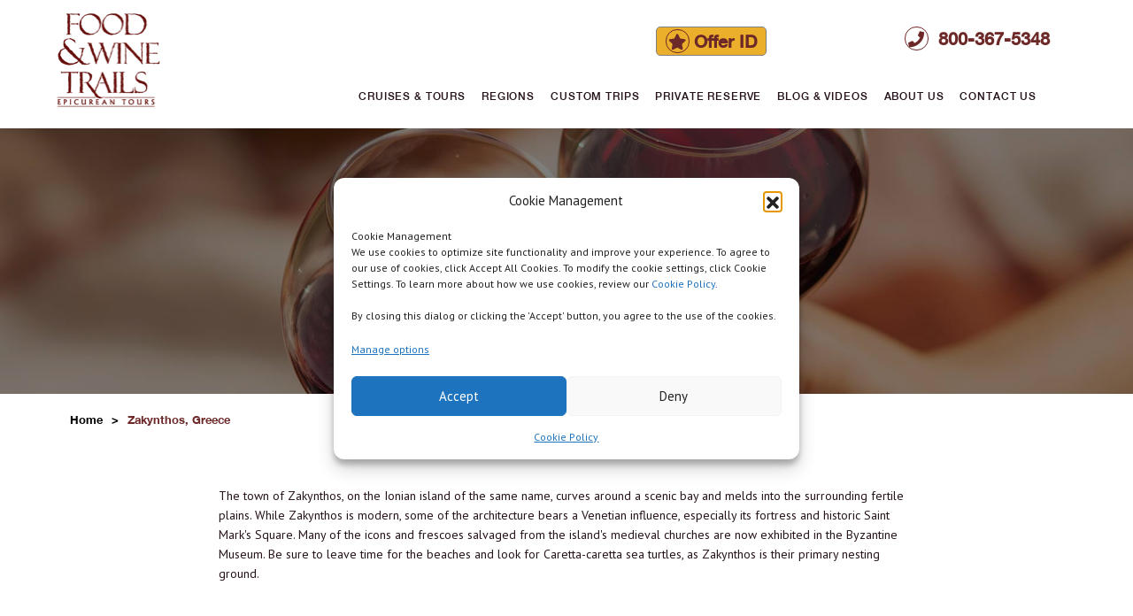

--- FILE ---
content_type: text/html; charset=UTF-8
request_url: https://www.foodandwinetrails.com/ports-of-call/zakynthos-greece/
body_size: 11543
content:
<!DOCTYPE html>
<html lang="en-US">
<head>
  <meta charset="UTF-8">
  <meta name="viewport" content="width=device-width, initial-scale=1"/>
  <link rel="profile" href="https://gmpg.org/xfn/11"/>

  <meta name='robots' content='index, follow, max-image-preview:large, max-snippet:-1, max-video-preview:-1' />
	<style>img:is([sizes="auto" i], [sizes^="auto," i]) { contain-intrinsic-size: 3000px 1500px }</style>
	
	<!-- This site is optimized with the Yoast SEO plugin v26.8 - https://yoast.com/product/yoast-seo-wordpress/ -->
	<title>Zakynthos, Greece - Food &amp; Wine Trails</title>
	<link rel="canonical" href="https://www.foodandwinetrails.com/ports-of-call/zakynthos-greece/" />
	<meta property="og:locale" content="en_US" />
	<meta property="og:type" content="article" />
	<meta property="og:title" content="Zakynthos, Greece - Food &amp; Wine Trails" />
	<meta property="og:url" content="https://www.foodandwinetrails.com/ports-of-call/zakynthos-greece/" />
	<meta property="og:site_name" content="Food &amp; Wine Trails" />
	<meta name="twitter:card" content="summary_large_image" />
	<script type="application/ld+json" class="yoast-schema-graph">{"@context":"https://schema.org","@graph":[{"@type":"WebPage","@id":"https://www.foodandwinetrails.com/ports-of-call/zakynthos-greece/","url":"https://www.foodandwinetrails.com/ports-of-call/zakynthos-greece/","name":"Zakynthos, Greece - Food &amp; Wine Trails","isPartOf":{"@id":"https://www.foodandwinetrails.com/#website"},"datePublished":"2019-12-18T16:55:08+00:00","breadcrumb":{"@id":"https://www.foodandwinetrails.com/ports-of-call/zakynthos-greece/#breadcrumb"},"inLanguage":"en-US","potentialAction":[{"@type":"ReadAction","target":["https://www.foodandwinetrails.com/ports-of-call/zakynthos-greece/"]}]},{"@type":"BreadcrumbList","@id":"https://www.foodandwinetrails.com/ports-of-call/zakynthos-greece/#breadcrumb","itemListElement":[{"@type":"ListItem","position":1,"name":"Home","item":"https://www.foodandwinetrails.com/"},{"@type":"ListItem","position":2,"name":"Ports of Call","item":"https://www.foodandwinetrails.com/ports-of-call/"},{"@type":"ListItem","position":3,"name":"Zakynthos, Greece"}]},{"@type":"WebSite","@id":"https://www.foodandwinetrails.com/#website","url":"https://www.foodandwinetrails.com/","name":"Food &amp; Wine Trails","description":"","potentialAction":[{"@type":"SearchAction","target":{"@type":"EntryPoint","urlTemplate":"https://www.foodandwinetrails.com/?s={search_term_string}"},"query-input":{"@type":"PropertyValueSpecification","valueRequired":true,"valueName":"search_term_string"}}],"inLanguage":"en-US"}]}</script>
	<!-- / Yoast SEO plugin. -->


<link rel='dns-prefetch' href='//code.jquery.com' />
<link rel='dns-prefetch' href='//stackpath.bootstrapcdn.com' />
<link rel='dns-prefetch' href='//cdnjs.cloudflare.com' />
<link rel='dns-prefetch' href='//cdn.jsdelivr.net' />
<link rel='dns-prefetch' href='//www.googletagmanager.com' />
<link rel='dns-prefetch' href='//use.typekit.net' />
<link rel='dns-prefetch' href='//fonts.googleapis.com' />
<link rel="alternate" type="application/rss+xml" title="Food &amp; Wine Trails &raquo; Feed" href="https://www.foodandwinetrails.com/feed/" />
<link rel="alternate" type="application/rss+xml" title="Food &amp; Wine Trails &raquo; Comments Feed" href="https://www.foodandwinetrails.com/comments/feed/" />
<script>
window._wpemojiSettings = {"baseUrl":"https:\/\/s.w.org\/images\/core\/emoji\/16.0.1\/72x72\/","ext":".png","svgUrl":"https:\/\/s.w.org\/images\/core\/emoji\/16.0.1\/svg\/","svgExt":".svg","source":{"concatemoji":"https:\/\/www.foodandwinetrails.com\/wp-includes\/js\/wp-emoji-release.min.js?ver=6.8.3"}};
/*! This file is auto-generated */
!function(s,n){var o,i,e;function c(e){try{var t={supportTests:e,timestamp:(new Date).valueOf()};sessionStorage.setItem(o,JSON.stringify(t))}catch(e){}}function p(e,t,n){e.clearRect(0,0,e.canvas.width,e.canvas.height),e.fillText(t,0,0);var t=new Uint32Array(e.getImageData(0,0,e.canvas.width,e.canvas.height).data),a=(e.clearRect(0,0,e.canvas.width,e.canvas.height),e.fillText(n,0,0),new Uint32Array(e.getImageData(0,0,e.canvas.width,e.canvas.height).data));return t.every(function(e,t){return e===a[t]})}function u(e,t){e.clearRect(0,0,e.canvas.width,e.canvas.height),e.fillText(t,0,0);for(var n=e.getImageData(16,16,1,1),a=0;a<n.data.length;a++)if(0!==n.data[a])return!1;return!0}function f(e,t,n,a){switch(t){case"flag":return n(e,"\ud83c\udff3\ufe0f\u200d\u26a7\ufe0f","\ud83c\udff3\ufe0f\u200b\u26a7\ufe0f")?!1:!n(e,"\ud83c\udde8\ud83c\uddf6","\ud83c\udde8\u200b\ud83c\uddf6")&&!n(e,"\ud83c\udff4\udb40\udc67\udb40\udc62\udb40\udc65\udb40\udc6e\udb40\udc67\udb40\udc7f","\ud83c\udff4\u200b\udb40\udc67\u200b\udb40\udc62\u200b\udb40\udc65\u200b\udb40\udc6e\u200b\udb40\udc67\u200b\udb40\udc7f");case"emoji":return!a(e,"\ud83e\udedf")}return!1}function g(e,t,n,a){var r="undefined"!=typeof WorkerGlobalScope&&self instanceof WorkerGlobalScope?new OffscreenCanvas(300,150):s.createElement("canvas"),o=r.getContext("2d",{willReadFrequently:!0}),i=(o.textBaseline="top",o.font="600 32px Arial",{});return e.forEach(function(e){i[e]=t(o,e,n,a)}),i}function t(e){var t=s.createElement("script");t.src=e,t.defer=!0,s.head.appendChild(t)}"undefined"!=typeof Promise&&(o="wpEmojiSettingsSupports",i=["flag","emoji"],n.supports={everything:!0,everythingExceptFlag:!0},e=new Promise(function(e){s.addEventListener("DOMContentLoaded",e,{once:!0})}),new Promise(function(t){var n=function(){try{var e=JSON.parse(sessionStorage.getItem(o));if("object"==typeof e&&"number"==typeof e.timestamp&&(new Date).valueOf()<e.timestamp+604800&&"object"==typeof e.supportTests)return e.supportTests}catch(e){}return null}();if(!n){if("undefined"!=typeof Worker&&"undefined"!=typeof OffscreenCanvas&&"undefined"!=typeof URL&&URL.createObjectURL&&"undefined"!=typeof Blob)try{var e="postMessage("+g.toString()+"("+[JSON.stringify(i),f.toString(),p.toString(),u.toString()].join(",")+"));",a=new Blob([e],{type:"text/javascript"}),r=new Worker(URL.createObjectURL(a),{name:"wpTestEmojiSupports"});return void(r.onmessage=function(e){c(n=e.data),r.terminate(),t(n)})}catch(e){}c(n=g(i,f,p,u))}t(n)}).then(function(e){for(var t in e)n.supports[t]=e[t],n.supports.everything=n.supports.everything&&n.supports[t],"flag"!==t&&(n.supports.everythingExceptFlag=n.supports.everythingExceptFlag&&n.supports[t]);n.supports.everythingExceptFlag=n.supports.everythingExceptFlag&&!n.supports.flag,n.DOMReady=!1,n.readyCallback=function(){n.DOMReady=!0}}).then(function(){return e}).then(function(){var e;n.supports.everything||(n.readyCallback(),(e=n.source||{}).concatemoji?t(e.concatemoji):e.wpemoji&&e.twemoji&&(t(e.twemoji),t(e.wpemoji)))}))}((window,document),window._wpemojiSettings);
</script>
<style id='wp-emoji-styles-inline-css'>

	img.wp-smiley, img.emoji {
		display: inline !important;
		border: none !important;
		box-shadow: none !important;
		height: 1em !important;
		width: 1em !important;
		margin: 0 0.07em !important;
		vertical-align: -0.1em !important;
		background: none !important;
		padding: 0 !important;
	}
</style>
<link rel='stylesheet' id='wp-block-library-css' href='https://www.foodandwinetrails.com/wp-includes/css/dist/block-library/style.min.css?ver=6.8.3' media='all' />
<style id='wp-block-library-theme-inline-css'>
.wp-block-audio :where(figcaption){color:#555;font-size:13px;text-align:center}.is-dark-theme .wp-block-audio :where(figcaption){color:#ffffffa6}.wp-block-audio{margin:0 0 1em}.wp-block-code{border:1px solid #ccc;border-radius:4px;font-family:Menlo,Consolas,monaco,monospace;padding:.8em 1em}.wp-block-embed :where(figcaption){color:#555;font-size:13px;text-align:center}.is-dark-theme .wp-block-embed :where(figcaption){color:#ffffffa6}.wp-block-embed{margin:0 0 1em}.blocks-gallery-caption{color:#555;font-size:13px;text-align:center}.is-dark-theme .blocks-gallery-caption{color:#ffffffa6}:root :where(.wp-block-image figcaption){color:#555;font-size:13px;text-align:center}.is-dark-theme :root :where(.wp-block-image figcaption){color:#ffffffa6}.wp-block-image{margin:0 0 1em}.wp-block-pullquote{border-bottom:4px solid;border-top:4px solid;color:currentColor;margin-bottom:1.75em}.wp-block-pullquote cite,.wp-block-pullquote footer,.wp-block-pullquote__citation{color:currentColor;font-size:.8125em;font-style:normal;text-transform:uppercase}.wp-block-quote{border-left:.25em solid;margin:0 0 1.75em;padding-left:1em}.wp-block-quote cite,.wp-block-quote footer{color:currentColor;font-size:.8125em;font-style:normal;position:relative}.wp-block-quote:where(.has-text-align-right){border-left:none;border-right:.25em solid;padding-left:0;padding-right:1em}.wp-block-quote:where(.has-text-align-center){border:none;padding-left:0}.wp-block-quote.is-large,.wp-block-quote.is-style-large,.wp-block-quote:where(.is-style-plain){border:none}.wp-block-search .wp-block-search__label{font-weight:700}.wp-block-search__button{border:1px solid #ccc;padding:.375em .625em}:where(.wp-block-group.has-background){padding:1.25em 2.375em}.wp-block-separator.has-css-opacity{opacity:.4}.wp-block-separator{border:none;border-bottom:2px solid;margin-left:auto;margin-right:auto}.wp-block-separator.has-alpha-channel-opacity{opacity:1}.wp-block-separator:not(.is-style-wide):not(.is-style-dots){width:100px}.wp-block-separator.has-background:not(.is-style-dots){border-bottom:none;height:1px}.wp-block-separator.has-background:not(.is-style-wide):not(.is-style-dots){height:2px}.wp-block-table{margin:0 0 1em}.wp-block-table td,.wp-block-table th{word-break:normal}.wp-block-table :where(figcaption){color:#555;font-size:13px;text-align:center}.is-dark-theme .wp-block-table :where(figcaption){color:#ffffffa6}.wp-block-video :where(figcaption){color:#555;font-size:13px;text-align:center}.is-dark-theme .wp-block-video :where(figcaption){color:#ffffffa6}.wp-block-video{margin:0 0 1em}:root :where(.wp-block-template-part.has-background){margin-bottom:0;margin-top:0;padding:1.25em 2.375em}
</style>
<style id='classic-theme-styles-inline-css'>
/*! This file is auto-generated */
.wp-block-button__link{color:#fff;background-color:#32373c;border-radius:9999px;box-shadow:none;text-decoration:none;padding:calc(.667em + 2px) calc(1.333em + 2px);font-size:1.125em}.wp-block-file__button{background:#32373c;color:#fff;text-decoration:none}
</style>
<style id='global-styles-inline-css'>
:root{--wp--preset--aspect-ratio--square: 1;--wp--preset--aspect-ratio--4-3: 4/3;--wp--preset--aspect-ratio--3-4: 3/4;--wp--preset--aspect-ratio--3-2: 3/2;--wp--preset--aspect-ratio--2-3: 2/3;--wp--preset--aspect-ratio--16-9: 16/9;--wp--preset--aspect-ratio--9-16: 9/16;--wp--preset--color--black: #000000;--wp--preset--color--cyan-bluish-gray: #abb8c3;--wp--preset--color--white: #FFF;--wp--preset--color--pale-pink: #f78da7;--wp--preset--color--vivid-red: #cf2e2e;--wp--preset--color--luminous-vivid-orange: #ff6900;--wp--preset--color--luminous-vivid-amber: #fcb900;--wp--preset--color--light-green-cyan: #7bdcb5;--wp--preset--color--vivid-green-cyan: #00d084;--wp--preset--color--pale-cyan-blue: #8ed1fc;--wp--preset--color--vivid-cyan-blue: #0693e3;--wp--preset--color--vivid-purple: #9b51e0;--wp--preset--color--primary: #0073a8;--wp--preset--color--secondary: #005075;--wp--preset--color--dark-gray: #111;--wp--preset--color--light-gray: #767676;--wp--preset--gradient--vivid-cyan-blue-to-vivid-purple: linear-gradient(135deg,rgba(6,147,227,1) 0%,rgb(155,81,224) 100%);--wp--preset--gradient--light-green-cyan-to-vivid-green-cyan: linear-gradient(135deg,rgb(122,220,180) 0%,rgb(0,208,130) 100%);--wp--preset--gradient--luminous-vivid-amber-to-luminous-vivid-orange: linear-gradient(135deg,rgba(252,185,0,1) 0%,rgba(255,105,0,1) 100%);--wp--preset--gradient--luminous-vivid-orange-to-vivid-red: linear-gradient(135deg,rgba(255,105,0,1) 0%,rgb(207,46,46) 100%);--wp--preset--gradient--very-light-gray-to-cyan-bluish-gray: linear-gradient(135deg,rgb(238,238,238) 0%,rgb(169,184,195) 100%);--wp--preset--gradient--cool-to-warm-spectrum: linear-gradient(135deg,rgb(74,234,220) 0%,rgb(151,120,209) 20%,rgb(207,42,186) 40%,rgb(238,44,130) 60%,rgb(251,105,98) 80%,rgb(254,248,76) 100%);--wp--preset--gradient--blush-light-purple: linear-gradient(135deg,rgb(255,206,236) 0%,rgb(152,150,240) 100%);--wp--preset--gradient--blush-bordeaux: linear-gradient(135deg,rgb(254,205,165) 0%,rgb(254,45,45) 50%,rgb(107,0,62) 100%);--wp--preset--gradient--luminous-dusk: linear-gradient(135deg,rgb(255,203,112) 0%,rgb(199,81,192) 50%,rgb(65,88,208) 100%);--wp--preset--gradient--pale-ocean: linear-gradient(135deg,rgb(255,245,203) 0%,rgb(182,227,212) 50%,rgb(51,167,181) 100%);--wp--preset--gradient--electric-grass: linear-gradient(135deg,rgb(202,248,128) 0%,rgb(113,206,126) 100%);--wp--preset--gradient--midnight: linear-gradient(135deg,rgb(2,3,129) 0%,rgb(40,116,252) 100%);--wp--preset--font-size--small: 19.5px;--wp--preset--font-size--medium: 20px;--wp--preset--font-size--large: 36.5px;--wp--preset--font-size--x-large: 42px;--wp--preset--font-size--normal: 22px;--wp--preset--font-size--huge: 49.5px;--wp--preset--spacing--20: 0.44rem;--wp--preset--spacing--30: 0.67rem;--wp--preset--spacing--40: 1rem;--wp--preset--spacing--50: 1.5rem;--wp--preset--spacing--60: 2.25rem;--wp--preset--spacing--70: 3.38rem;--wp--preset--spacing--80: 5.06rem;--wp--preset--shadow--natural: 6px 6px 9px rgba(0, 0, 0, 0.2);--wp--preset--shadow--deep: 12px 12px 50px rgba(0, 0, 0, 0.4);--wp--preset--shadow--sharp: 6px 6px 0px rgba(0, 0, 0, 0.2);--wp--preset--shadow--outlined: 6px 6px 0px -3px rgba(255, 255, 255, 1), 6px 6px rgba(0, 0, 0, 1);--wp--preset--shadow--crisp: 6px 6px 0px rgba(0, 0, 0, 1);}:where(.is-layout-flex){gap: 0.5em;}:where(.is-layout-grid){gap: 0.5em;}body .is-layout-flex{display: flex;}.is-layout-flex{flex-wrap: wrap;align-items: center;}.is-layout-flex > :is(*, div){margin: 0;}body .is-layout-grid{display: grid;}.is-layout-grid > :is(*, div){margin: 0;}:where(.wp-block-columns.is-layout-flex){gap: 2em;}:where(.wp-block-columns.is-layout-grid){gap: 2em;}:where(.wp-block-post-template.is-layout-flex){gap: 1.25em;}:where(.wp-block-post-template.is-layout-grid){gap: 1.25em;}.has-black-color{color: var(--wp--preset--color--black) !important;}.has-cyan-bluish-gray-color{color: var(--wp--preset--color--cyan-bluish-gray) !important;}.has-white-color{color: var(--wp--preset--color--white) !important;}.has-pale-pink-color{color: var(--wp--preset--color--pale-pink) !important;}.has-vivid-red-color{color: var(--wp--preset--color--vivid-red) !important;}.has-luminous-vivid-orange-color{color: var(--wp--preset--color--luminous-vivid-orange) !important;}.has-luminous-vivid-amber-color{color: var(--wp--preset--color--luminous-vivid-amber) !important;}.has-light-green-cyan-color{color: var(--wp--preset--color--light-green-cyan) !important;}.has-vivid-green-cyan-color{color: var(--wp--preset--color--vivid-green-cyan) !important;}.has-pale-cyan-blue-color{color: var(--wp--preset--color--pale-cyan-blue) !important;}.has-vivid-cyan-blue-color{color: var(--wp--preset--color--vivid-cyan-blue) !important;}.has-vivid-purple-color{color: var(--wp--preset--color--vivid-purple) !important;}.has-black-background-color{background-color: var(--wp--preset--color--black) !important;}.has-cyan-bluish-gray-background-color{background-color: var(--wp--preset--color--cyan-bluish-gray) !important;}.has-white-background-color{background-color: var(--wp--preset--color--white) !important;}.has-pale-pink-background-color{background-color: var(--wp--preset--color--pale-pink) !important;}.has-vivid-red-background-color{background-color: var(--wp--preset--color--vivid-red) !important;}.has-luminous-vivid-orange-background-color{background-color: var(--wp--preset--color--luminous-vivid-orange) !important;}.has-luminous-vivid-amber-background-color{background-color: var(--wp--preset--color--luminous-vivid-amber) !important;}.has-light-green-cyan-background-color{background-color: var(--wp--preset--color--light-green-cyan) !important;}.has-vivid-green-cyan-background-color{background-color: var(--wp--preset--color--vivid-green-cyan) !important;}.has-pale-cyan-blue-background-color{background-color: var(--wp--preset--color--pale-cyan-blue) !important;}.has-vivid-cyan-blue-background-color{background-color: var(--wp--preset--color--vivid-cyan-blue) !important;}.has-vivid-purple-background-color{background-color: var(--wp--preset--color--vivid-purple) !important;}.has-black-border-color{border-color: var(--wp--preset--color--black) !important;}.has-cyan-bluish-gray-border-color{border-color: var(--wp--preset--color--cyan-bluish-gray) !important;}.has-white-border-color{border-color: var(--wp--preset--color--white) !important;}.has-pale-pink-border-color{border-color: var(--wp--preset--color--pale-pink) !important;}.has-vivid-red-border-color{border-color: var(--wp--preset--color--vivid-red) !important;}.has-luminous-vivid-orange-border-color{border-color: var(--wp--preset--color--luminous-vivid-orange) !important;}.has-luminous-vivid-amber-border-color{border-color: var(--wp--preset--color--luminous-vivid-amber) !important;}.has-light-green-cyan-border-color{border-color: var(--wp--preset--color--light-green-cyan) !important;}.has-vivid-green-cyan-border-color{border-color: var(--wp--preset--color--vivid-green-cyan) !important;}.has-pale-cyan-blue-border-color{border-color: var(--wp--preset--color--pale-cyan-blue) !important;}.has-vivid-cyan-blue-border-color{border-color: var(--wp--preset--color--vivid-cyan-blue) !important;}.has-vivid-purple-border-color{border-color: var(--wp--preset--color--vivid-purple) !important;}.has-vivid-cyan-blue-to-vivid-purple-gradient-background{background: var(--wp--preset--gradient--vivid-cyan-blue-to-vivid-purple) !important;}.has-light-green-cyan-to-vivid-green-cyan-gradient-background{background: var(--wp--preset--gradient--light-green-cyan-to-vivid-green-cyan) !important;}.has-luminous-vivid-amber-to-luminous-vivid-orange-gradient-background{background: var(--wp--preset--gradient--luminous-vivid-amber-to-luminous-vivid-orange) !important;}.has-luminous-vivid-orange-to-vivid-red-gradient-background{background: var(--wp--preset--gradient--luminous-vivid-orange-to-vivid-red) !important;}.has-very-light-gray-to-cyan-bluish-gray-gradient-background{background: var(--wp--preset--gradient--very-light-gray-to-cyan-bluish-gray) !important;}.has-cool-to-warm-spectrum-gradient-background{background: var(--wp--preset--gradient--cool-to-warm-spectrum) !important;}.has-blush-light-purple-gradient-background{background: var(--wp--preset--gradient--blush-light-purple) !important;}.has-blush-bordeaux-gradient-background{background: var(--wp--preset--gradient--blush-bordeaux) !important;}.has-luminous-dusk-gradient-background{background: var(--wp--preset--gradient--luminous-dusk) !important;}.has-pale-ocean-gradient-background{background: var(--wp--preset--gradient--pale-ocean) !important;}.has-electric-grass-gradient-background{background: var(--wp--preset--gradient--electric-grass) !important;}.has-midnight-gradient-background{background: var(--wp--preset--gradient--midnight) !important;}.has-small-font-size{font-size: var(--wp--preset--font-size--small) !important;}.has-medium-font-size{font-size: var(--wp--preset--font-size--medium) !important;}.has-large-font-size{font-size: var(--wp--preset--font-size--large) !important;}.has-x-large-font-size{font-size: var(--wp--preset--font-size--x-large) !important;}
:where(.wp-block-post-template.is-layout-flex){gap: 1.25em;}:where(.wp-block-post-template.is-layout-grid){gap: 1.25em;}
:where(.wp-block-columns.is-layout-flex){gap: 2em;}:where(.wp-block-columns.is-layout-grid){gap: 2em;}
:root :where(.wp-block-pullquote){font-size: 1.5em;line-height: 1.6;}
</style>
<link rel='stylesheet' id='cmplz-general-css' href='https://www.foodandwinetrails.com/wp-content/plugins/complianz-gdpr/assets/css/cookieblocker.min.css?ver=1766023961' media='all' />
<link rel='stylesheet' id='bootstrap-css' href='//stackpath.bootstrapcdn.com/bootstrap/4.3.1/css/bootstrap.min.css?ver=6.8.3' media='all' />
<link data-service="adobe-fonts" data-category="marketing" rel='stylesheet' id='minion3Caption-css' data-href='https://use.typekit.net/fbz0nuc.css?ver=6.8.3' media='all' />
<link rel='stylesheet' id='font-awesome-5-css' href='https://www.foodandwinetrails.com/wp-content/plugins/bb-plugin/fonts/fontawesome/5.15.4/css/all.min.css?ver=2.10.0.5' media='all' />
<link rel='stylesheet' id='font-awesome-css' href='https://www.foodandwinetrails.com/wp-content/plugins/bb-plugin/fonts/fontawesome/5.15.4/css/v4-shims.min.css?ver=2.10.0.5' media='all' />
<link rel='stylesheet' id='animate-css' href='//cdnjs.cloudflare.com/ajax/libs/animate.css/3.7.0/animate.min.css?ver=6.8.3' media='all' />
<link rel='stylesheet' id='fonts-google-css' href='https://fonts.googleapis.com/css?family=PT+Sans%3A400%2C400i%2C700%2C700i&#038;ver=6.8.3' media='all' />
<link rel='stylesheet' id='fonts-google-PtSerif-css' href='https://fonts.googleapis.com/css?family=PT+Serif%3A400%2C700&#038;ver=6.8.3' media='all' />
<link rel='stylesheet' id='slick-css' href='//cdn.jsdelivr.net/npm/slick-carousel@1.8.1/slick/slick.css?ver=6.8.3' media='all' />
<link rel='stylesheet' id='master-style-css' href='https://www.foodandwinetrails.com/wp-content/themes/foodandwines-v1.2/css/master.css?ver=6.8.3' media='all' />
<link rel='stylesheet' id='twentynineteen-style-css' href='https://www.foodandwinetrails.com/wp-content/themes/foodandwines-v1.2/style.css?ver=1.2' media='all' />
<link rel='stylesheet' id='twentynineteen-print-style-css' href='https://www.foodandwinetrails.com/wp-content/themes/twentynineteen/print.css?ver=1.2' media='print' />
<script src="//code.jquery.com/jquery-3.3.1.slim.min.js?ver=all" id="jquery-js"></script>
<script src="https://code.jquery.com/jquery-migrate-3.0.1.min.js?ver=3.0.1" id="jquery-migrate-js"></script>
<script src="https://www.foodandwinetrails.com/wp-content/themes/foodandwines-v1.2/js/main.js?ver=6.8.3" id="main-js-js"></script>

<!-- Google tag (gtag.js) snippet added by Site Kit -->
<!-- Google Analytics snippet added by Site Kit -->
<script src="https://www.googletagmanager.com/gtag/js?id=G-ZX7Q3HQ1X8" id="google_gtagjs-js" async></script>
<script id="google_gtagjs-js-after">
window.dataLayer = window.dataLayer || [];function gtag(){dataLayer.push(arguments);}
gtag("set","linker",{"domains":["www.foodandwinetrails.com"]});
gtag("js", new Date());
gtag("set", "developer_id.dZTNiMT", true);
gtag("config", "G-ZX7Q3HQ1X8");
</script>
<link rel="https://api.w.org/" href="https://www.foodandwinetrails.com/wp-json/" /><link rel="alternate" title="JSON" type="application/json" href="https://www.foodandwinetrails.com/wp-json/wp/v2/pages/3635" /><link rel="EditURI" type="application/rsd+xml" title="RSD" href="https://www.foodandwinetrails.com/xmlrpc.php?rsd" />
<link rel='shortlink' href='https://www.foodandwinetrails.com/?p=3635' />
<link rel="alternate" title="oEmbed (JSON)" type="application/json+oembed" href="https://www.foodandwinetrails.com/wp-json/oembed/1.0/embed?url=https%3A%2F%2Fwww.foodandwinetrails.com%2Fports-of-call%2Fzakynthos-greece%2F" />
<link rel="alternate" title="oEmbed (XML)" type="text/xml+oembed" href="https://www.foodandwinetrails.com/wp-json/oembed/1.0/embed?url=https%3A%2F%2Fwww.foodandwinetrails.com%2Fports-of-call%2Fzakynthos-greece%2F&#038;format=xml" />
<meta name="generator" content="Site Kit by Google 1.170.0" />			<style>.cmplz-hidden {
					display: none !important;
				}</style><style>.recentcomments a{display:inline !important;padding:0 !important;margin:0 !important;}</style><!-- Google Tag Manager -->
<script>(function(w,d,s,l,i){w[l]=w[l]||[];w[l].push({'gtm.start':
new Date().getTime(),event:'gtm.js'});var f=d.getElementsByTagName(s)[0],
j=d.createElement(s),dl=l!='dataLayer'?'&l='+l:'';j.async=true;j.src=
'https://www.googletagmanager.com/gtm.js?id='+i+dl;f.parentNode.insertBefore(j,f);
})(window,document,'script','dataLayer','GTM-NR94SK7');</script>
<!-- End Google Tag Manager --><link rel="icon" href="https://www.foodandwinetrails.com/wp-content/uploads/2019/04/cropped-adelman-fav-32x32.jpg" sizes="32x32" />
<link rel="icon" href="https://www.foodandwinetrails.com/wp-content/uploads/2019/04/cropped-adelman-fav-192x192.jpg" sizes="192x192" />
<link rel="apple-touch-icon" href="https://www.foodandwinetrails.com/wp-content/uploads/2019/04/cropped-adelman-fav-180x180.jpg" />
<meta name="msapplication-TileImage" content="https://www.foodandwinetrails.com/wp-content/uploads/2019/04/cropped-adelman-fav-270x270.jpg" />
  </head>
<body data-cmplz=2 class="wp-singular page-template-default page page-id-3635 page-child parent-pageid-2066 wp-embed-responsive wp-theme-twentynineteen wp-child-theme-foodandwines-v12 fl-builder-2-10-0-5 fl-no-js singular image-filters-enabled">
<!-- Google Tag Manager (noscript) -->
<noscript><iframe src="https://www.googletagmanager.com/ns.html?id=GTM-NR94SK7"
height="0" width="0" style="display:none;visibility:hidden"></iframe></noscript>
<!-- End Google Tag Manager (noscript) -->
<div class="wrapper">
  <header>
    <nav class="navbar navbar-expand">
      <div class="container">
        <div class="row" style="width: 100%;">
          <div class="col-2 logo">
                        <a class="navbar-brand" href="https://www.foodandwinetrails.com"><img src="https://www.foodandwinetrails.com/wp-content/themes/foodandwines-v1.2/images/logo.png"
                                                                              alt="Food and wines logo"/></a>
          </div>
          <div class="col-10 section-menu">
            <div class="row">
	            <div class="col-4 offset-4 call-us"><p class="text-right"><button class="offeridbutton button-primary"><a href="#"> <i class="fa fa-star"></i>Offer ID</a></button></p></div>
              <div class="col-4 call-us">
                                <p class="text-right"><a href="tel://8003675348"> <i
                      class="fa fa-phone"></i> 800-367-5348</a></p>
              </div>
              <div class="col-12">
                <div class="collapse navbar-collapse" id="navbarNavDropdown">
                  <div class="hamp">
                    <span></span>
                    <span></span>
                    <span></span>
                  </div>
                    <ul class="navbar-nav ml-auto">
            <li class="nav-item   ">
                <a href="https://www.foodandwinetrails.com/cruises-tours/" class="nav-link" id="menu_99">
          Cruises &#038; Tours        </a>
            
                  </li>
                    <li class="nav-item   ">
                <a href="https://www.foodandwinetrails.com/region/" class="nav-link" id="menu_67">
          Regions        </a>
            
                  </li>
                    <li class="nav-item   ">
                <a href="https://www.foodandwinetrails.com/custom-trips/" class="nav-link" id="menu_95">
          Custom Trips        </a>
            
                  </li>
                    <li class="nav-item   ">
                <a href="https://www.foodandwinetrails.com/cruises-tours/partner-programs/" class="nav-link" id="menu_69">
          Private Reserve        </a>
            
                  </li>
                    <li class="nav-item   ">
                <a href="https://www.foodandwinetrails.com/blogs/" class="nav-link" id="menu_413">
          Blog & Videos        </a>
            
                  </li>
                    <li class="nav-item   ">
                <a href="https://www.foodandwinetrails.com/about-us/" class="nav-link" id="menu_72">
          About Us        </a>
            
                  </li>
                    <li class="nav-item   ">
                <a href="https://www.foodandwinetrails.com/contact-us/" class="nav-link" id="menu_97">
          Contact Us        </a>
            
                    </ul>
                  </div><!-- #site-navigation -->
              </div>
            </div>
          </div>
        </div>
    </nav>
  </header>
  <main>
<section class="banner-inner" style="background: url('https://www.foodandwinetrails.com/wp-content/themes/foodandwines-v1.2/images/banner-glass.jpg')no-repeat scroll center center / cover;">
  </section>

  <section class="breadcrumbs">
    <div class="container">
      <ul>
                <li><a href="https://www.foodandwinetrails.com">Home</a></li>
                <li><span>Zakynthos, Greece</span></li>
      </ul>
    </div>
  </section>
<section class="small-content">
  <div class="container">
    <div class="container-small">
      <div class="row">
        <div class="col-sm-12">
          <div class="advisor animated fadeInRight">
            <h3></h3>
            <p>The town of Zakynthos, on the Ionian island of the same name, curves around a scenic bay and melds into the surrounding fertile plains. While Zakynthos is modern, some of the architecture bears a Venetian influence, especially its fortress and historic Saint Mark's Square. Many of the icons and frescoes salvaged from the island's medieval churches are now exhibited in the Byzantine Museum. Be sure to leave time for the beaches and look for Caretta-caretta sea turtles, as Zakynthos is their primary nesting ground.</p>
          </div>
        </div>
      </div>
    </div>
  </div>
</section>
</main>
<footer>

  <div class="container">
    <div class="row" style="width: 100%;">
      <div class="col-md-2 footer-logo">
                <a href="https://www.foodandwinetrails.com"><img src="https://www.foodandwinetrails.com/wp-content/themes/foodandwines-v1.2/images/footer_logo.png"
                                                     alt="Food and wines logo"/></a>
      </div>
      <div class="col-md-10">
        <div class="row">
          <div class="col-12 social-icon">
            <ul>
                              <li>
                  <a href="https://www.facebook.com/foodandwinetrails" target="_blank" rel="noopener">
                    <i class="fa fa-facebook"></i>
                  </a>
                </li>
                              <li>
                  <a href="https://twitter.com/Food_WineTrails" target="_blank" rel="noopener">
                    <i class="fa fa-twitter"></i>
                  </a>
                </li>
                              <li>
                  <a href="https://www.instagram.com/foodandwinetrails/" target="_blank" rel="noopener">
                    <i class="fa fa-instagram"></i>
                  </a>
                </li>
                          </ul>
          </div>
          <div class="col-12 idsearchform">
	          <form style="margin-top: 0pt; margin-bottom: 0pt;" name="VacationID" method="GET" target="_blank" action="http://www.signaturetravelnetwork.com/supplier/locatebyoid.cfm" _lpchecked="1">
                
                        <input type="hidden" value="309" name="agency_id">
                        <input type="hidden" value="consumer" name="utp">
                        <input type="hidden" value="consumer" name="type">
                        <input type="hidden" value="1" name="webModuleFlag">
                        <div align="right">
                                                        <div id="eventDetail" class="eventDetail">OFFER ID</div>
                                <div><input type="text" onfocus="doReset();" value="#00000" style="width: 100px; cursor: auto;" size="15" class="formfield" name="oid" autocomplete="off"></div>
                                <div><input class="button-primary" type="submit" value="Search" name="submit"></div>
                        </div>
              </form>
          </div>
          <div class="col-12 footer-nav">
            <nav class="navbar navbar-expand">
              <div class="collapse navbar-collapse" id="navbarNavDropdown">
                  <ul class="navbar-nav ml-auto">
            <li class="nav-item   ">
                <a href="https://www.foodandwinetrails.com/cruises-tours/" class="nav-link" id="menu_99">
          Cruises &#038; Tours        </a>
            
                  </li>
                    <li class="nav-item   ">
                <a href="https://www.foodandwinetrails.com/region/" class="nav-link" id="menu_67">
          Regions        </a>
            
                  </li>
                    <li class="nav-item   ">
                <a href="https://www.foodandwinetrails.com/custom-trips/" class="nav-link" id="menu_95">
          Custom Trips        </a>
            
                  </li>
                    <li class="nav-item   ">
                <a href="https://www.foodandwinetrails.com/cruises-tours/partner-programs/" class="nav-link" id="menu_69">
          Private Reserve        </a>
            
                  </li>
                    <li class="nav-item   ">
                <a href="https://www.foodandwinetrails.com/blogs/" class="nav-link" id="menu_413">
          Blog & Videos        </a>
            
                  </li>
                    <li class="nav-item   ">
                <a href="https://www.foodandwinetrails.com/about-us/" class="nav-link" id="menu_72">
          About Us        </a>
            
                  </li>
                    <li class="nav-item   ">
                <a href="https://www.foodandwinetrails.com/contact-us/" class="nav-link" id="menu_97">
          Contact Us        </a>
            
                    </ul>
                </div><!-- #site-navigation -->
            </nav>
          </div>
          <div class="col-12 get-touch">
                          <p><a href="/contact-us/">Get in touch <i class="fa fa-arrow-circle-o-right" aria-hidden="true"></i></a></p>
          </div>
          <div class="col-12 copyright">
            <p>© Food &amp; Wine Trails 2019  CST# 2020386-40</p>
          </div>
        </div>
      </div>
    </div>
  </div>
</footer>
</div>
<link rel="stylesheet" href="//code.jquery.com/ui/1.12.1/themes/base/jquery-ui.css">
<script src="https://code.jquery.com/jquery-1.12.4.js"></script>
<script src="https://code.jquery.com/ui/1.12.1/jquery-ui.js"></script>
<script>
	jQuery(document).ready(function() {
		jQuery('.offeridbutton').click(function () {
	    // select the corresponding footer element 
	    // (you may want to work with a class or data attribute, in stead of basing on the content)
	    var footer = jQuery('#eventDetail');
	    // scroll to it
		    jQuery('html, body').animate({
		        scrollTop: jQuery(footer).offset().top
		    }, 1000, function () {
		        // when the scroll is ready, add a highlight class
		        jQuery('.idsearchform form').addClass('highlight');
		        // wait some, and remove the class again
		        setTimeout(function() { jQuery('.idsearchform form').removeClass('highlight'); }, 1000);
		    });
		});
	});
</script>
<script type="speculationrules">
{"prefetch":[{"source":"document","where":{"and":[{"href_matches":"\/*"},{"not":{"href_matches":["\/wp-*.php","\/wp-admin\/*","\/wp-content\/uploads\/*","\/wp-content\/*","\/wp-content\/plugins\/*","\/wp-content\/themes\/foodandwines-v1.2\/*","\/wp-content\/themes\/twentynineteen\/*","\/*\\?(.+)"]}},{"not":{"selector_matches":"a[rel~=\"nofollow\"]"}},{"not":{"selector_matches":".no-prefetch, .no-prefetch a"}}]},"eagerness":"conservative"}]}
</script>

<!-- Consent Management powered by Complianz | GDPR/CCPA Cookie Consent https://wordpress.org/plugins/complianz-gdpr -->
<div id="cmplz-cookiebanner-container"><div class="cmplz-cookiebanner cmplz-hidden banner-1 cookie-management optin cmplz-center cmplz-categories-type-no" aria-modal="true" data-nosnippet="true" role="dialog" aria-live="polite" aria-labelledby="cmplz-header-1-optin" aria-describedby="cmplz-message-1-optin">
	<div class="cmplz-header">
		<div class="cmplz-logo"></div>
		<div class="cmplz-title" id="cmplz-header-1-optin">Cookie Management</div>
		<div class="cmplz-close" tabindex="0" role="button" aria-label="Close dialog">
			<svg aria-hidden="true" focusable="false" data-prefix="fas" data-icon="times" class="svg-inline--fa fa-times fa-w-11" role="img" xmlns="http://www.w3.org/2000/svg" viewBox="0 0 352 512"><path fill="currentColor" d="M242.72 256l100.07-100.07c12.28-12.28 12.28-32.19 0-44.48l-22.24-22.24c-12.28-12.28-32.19-12.28-44.48 0L176 189.28 75.93 89.21c-12.28-12.28-32.19-12.28-44.48 0L9.21 111.45c-12.28 12.28-12.28 32.19 0 44.48L109.28 256 9.21 356.07c-12.28 12.28-12.28 32.19 0 44.48l22.24 22.24c12.28 12.28 32.2 12.28 44.48 0L176 322.72l100.07 100.07c12.28 12.28 32.2 12.28 44.48 0l22.24-22.24c12.28-12.28 12.28-32.19 0-44.48L242.72 256z"></path></svg>
		</div>
	</div>

	<div class="cmplz-divider cmplz-divider-header"></div>
	<div class="cmplz-body">
		<div class="cmplz-message" id="cmplz-message-1-optin">Cookie Management<br />
We use cookies to optimize site functionality and improve your experience. To agree to our use of cookies, click Accept All Cookies. To modify the cookie settings, click Cookie Settings. To learn more about how we use cookies, review our<span style="color: #0000ff"> <a href="/cookie-policy/">Cookie Policy</a>.</span><br />
<br />
By closing this dialog or clicking the 'Accept' button, you agree to the use of the cookies.</div>
		<!-- categories start -->
		<div class="cmplz-categories">
			<details class="cmplz-category cmplz-functional" >
				<summary>
						<span class="cmplz-category-header">
							<span class="cmplz-category-title">Functional</span>
							<span class='cmplz-always-active'>
								<span class="cmplz-banner-checkbox">
									<input type="checkbox"
										   id="cmplz-functional-optin"
										   data-category="cmplz_functional"
										   class="cmplz-consent-checkbox cmplz-functional"
										   size="40"
										   value="1"/>
									<label class="cmplz-label" for="cmplz-functional-optin"><span class="screen-reader-text">Functional</span></label>
								</span>
								Always active							</span>
							<span class="cmplz-icon cmplz-open">
								<svg xmlns="http://www.w3.org/2000/svg" viewBox="0 0 448 512"  height="18" ><path d="M224 416c-8.188 0-16.38-3.125-22.62-9.375l-192-192c-12.5-12.5-12.5-32.75 0-45.25s32.75-12.5 45.25 0L224 338.8l169.4-169.4c12.5-12.5 32.75-12.5 45.25 0s12.5 32.75 0 45.25l-192 192C240.4 412.9 232.2 416 224 416z"/></svg>
							</span>
						</span>
				</summary>
				<div class="cmplz-description">
					<span class="cmplz-description-functional">The technical storage or access is strictly necessary for the legitimate purpose of enabling the use of a specific service explicitly requested by the subscriber or user, or for the sole purpose of carrying out the transmission of a communication over an electronic communications network.</span>
				</div>
			</details>

			<details class="cmplz-category cmplz-preferences" >
				<summary>
						<span class="cmplz-category-header">
							<span class="cmplz-category-title">Preferences</span>
							<span class="cmplz-banner-checkbox">
								<input type="checkbox"
									   id="cmplz-preferences-optin"
									   data-category="cmplz_preferences"
									   class="cmplz-consent-checkbox cmplz-preferences"
									   size="40"
									   value="1"/>
								<label class="cmplz-label" for="cmplz-preferences-optin"><span class="screen-reader-text">Preferences</span></label>
							</span>
							<span class="cmplz-icon cmplz-open">
								<svg xmlns="http://www.w3.org/2000/svg" viewBox="0 0 448 512"  height="18" ><path d="M224 416c-8.188 0-16.38-3.125-22.62-9.375l-192-192c-12.5-12.5-12.5-32.75 0-45.25s32.75-12.5 45.25 0L224 338.8l169.4-169.4c12.5-12.5 32.75-12.5 45.25 0s12.5 32.75 0 45.25l-192 192C240.4 412.9 232.2 416 224 416z"/></svg>
							</span>
						</span>
				</summary>
				<div class="cmplz-description">
					<span class="cmplz-description-preferences">The technical storage or access is necessary for the legitimate purpose of storing preferences that are not requested by the subscriber or user.</span>
				</div>
			</details>

			<details class="cmplz-category cmplz-statistics" >
				<summary>
						<span class="cmplz-category-header">
							<span class="cmplz-category-title">Statistics</span>
							<span class="cmplz-banner-checkbox">
								<input type="checkbox"
									   id="cmplz-statistics-optin"
									   data-category="cmplz_statistics"
									   class="cmplz-consent-checkbox cmplz-statistics"
									   size="40"
									   value="1"/>
								<label class="cmplz-label" for="cmplz-statistics-optin"><span class="screen-reader-text">Statistics</span></label>
							</span>
							<span class="cmplz-icon cmplz-open">
								<svg xmlns="http://www.w3.org/2000/svg" viewBox="0 0 448 512"  height="18" ><path d="M224 416c-8.188 0-16.38-3.125-22.62-9.375l-192-192c-12.5-12.5-12.5-32.75 0-45.25s32.75-12.5 45.25 0L224 338.8l169.4-169.4c12.5-12.5 32.75-12.5 45.25 0s12.5 32.75 0 45.25l-192 192C240.4 412.9 232.2 416 224 416z"/></svg>
							</span>
						</span>
				</summary>
				<div class="cmplz-description">
					<span class="cmplz-description-statistics">The technical storage or access that is used exclusively for statistical purposes.</span>
					<span class="cmplz-description-statistics-anonymous">The technical storage or access that is used exclusively for anonymous statistical purposes. Without a subpoena, voluntary compliance on the part of your Internet Service Provider, or additional records from a third party, information stored or retrieved for this purpose alone cannot usually be used to identify you.</span>
				</div>
			</details>
			<details class="cmplz-category cmplz-marketing" >
				<summary>
						<span class="cmplz-category-header">
							<span class="cmplz-category-title">Marketing</span>
							<span class="cmplz-banner-checkbox">
								<input type="checkbox"
									   id="cmplz-marketing-optin"
									   data-category="cmplz_marketing"
									   class="cmplz-consent-checkbox cmplz-marketing"
									   size="40"
									   value="1"/>
								<label class="cmplz-label" for="cmplz-marketing-optin"><span class="screen-reader-text">Marketing</span></label>
							</span>
							<span class="cmplz-icon cmplz-open">
								<svg xmlns="http://www.w3.org/2000/svg" viewBox="0 0 448 512"  height="18" ><path d="M224 416c-8.188 0-16.38-3.125-22.62-9.375l-192-192c-12.5-12.5-12.5-32.75 0-45.25s32.75-12.5 45.25 0L224 338.8l169.4-169.4c12.5-12.5 32.75-12.5 45.25 0s12.5 32.75 0 45.25l-192 192C240.4 412.9 232.2 416 224 416z"/></svg>
							</span>
						</span>
				</summary>
				<div class="cmplz-description">
					<span class="cmplz-description-marketing">The technical storage or access is required to create user profiles to send advertising, or to track the user on a website or across several websites for similar marketing purposes.</span>
				</div>
			</details>
		</div><!-- categories end -->
			</div>

	<div class="cmplz-links cmplz-information">
		<ul>
			<li><a class="cmplz-link cmplz-manage-options cookie-statement" href="#" data-relative_url="#cmplz-manage-consent-container">Manage options</a></li>
			<li><a class="cmplz-link cmplz-manage-third-parties cookie-statement" href="#" data-relative_url="#cmplz-cookies-overview">Manage services</a></li>
			<li><a class="cmplz-link cmplz-manage-vendors tcf cookie-statement" href="#" data-relative_url="#cmplz-tcf-wrapper">Manage {vendor_count} vendors</a></li>
			<li><a class="cmplz-link cmplz-external cmplz-read-more-purposes tcf" target="_blank" rel="noopener noreferrer nofollow" href="https://cookiedatabase.org/tcf/purposes/" aria-label="Read more about TCF purposes on Cookie Database">Read more about these purposes</a></li>
		</ul>
			</div>

	<div class="cmplz-divider cmplz-footer"></div>

	<div class="cmplz-buttons">
		<button class="cmplz-btn cmplz-accept">Accept</button>
		<button class="cmplz-btn cmplz-deny">Deny</button>
		<button class="cmplz-btn cmplz-view-preferences">View preferences</button>
		<button class="cmplz-btn cmplz-save-preferences">Save preferences</button>
		<a class="cmplz-btn cmplz-manage-options tcf cookie-statement" href="#" data-relative_url="#cmplz-manage-consent-container">View preferences</a>
			</div>

	
	<div class="cmplz-documents cmplz-links">
		<ul>
			<li><a class="cmplz-link cookie-statement" href="#" data-relative_url="">{title}</a></li>
			<li><a class="cmplz-link privacy-statement" href="#" data-relative_url="">{title}</a></li>
			<li><a class="cmplz-link impressum" href="#" data-relative_url="">{title}</a></li>
		</ul>
			</div>
</div>
</div>
					<div id="cmplz-manage-consent" data-nosnippet="true"><button class="cmplz-btn cmplz-hidden cmplz-manage-consent manage-consent-1">Cookie Management</button>

</div><script src="//stackpath.bootstrapcdn.com/bootstrap/4.3.1/js/bootstrap.min.js?ver=all" id="bootstrap-js-js"></script>
<script src="//cdnjs.cloudflare.com/ajax/libs/wow/1.1.2/wow.js?ver=all" id="Wow-js-js"></script>
<script src="//cdn.jsdelivr.net/npm/slick-carousel@1.8.1/slick/slick.min.js?ver=all" id="slick-js-js"></script>
<script id="cmplz-cookiebanner-js-extra">
var complianz = {"prefix":"cmplz_","user_banner_id":"1","set_cookies":[],"block_ajax_content":"","banner_version":"19","version":"7.4.4.2","store_consent":"","do_not_track_enabled":"","consenttype":"optin","region":"uk","geoip":"","dismiss_timeout":"","disable_cookiebanner":"","soft_cookiewall":"","dismiss_on_scroll":"","cookie_expiry":"365","url":"https:\/\/www.foodandwinetrails.com\/wp-json\/complianz\/v1\/","locale":"lang=en&locale=en_US","set_cookies_on_root":"","cookie_domain":"","current_policy_id":"18","cookie_path":"\/","categories":{"statistics":"statistics","marketing":"marketing"},"tcf_active":"","placeholdertext":"<div class=\"cmplz-blocked-content-notice-body\">Click 'I agree' to enable {service}\u00a0<div class=\"cmplz-links\"><a href=\"#\" class=\"cmplz-link cookie-statement\">{title}<\/a><\/div><\/div><button class=\"cmplz-accept-service\">I agree<\/button>","css_file":"https:\/\/www.foodandwinetrails.com\/wp-content\/uploads\/complianz\/css\/banner-{banner_id}-{type}.css?v=19","page_links":{"uk":{"cookie-statement":{"title":"Cookie Policy","url":"\/cookie-policy"}}},"tm_categories":"1","forceEnableStats":"","preview":"","clean_cookies":"1","aria_label":"Click button to enable {service}"};
</script>
<script defer src="https://www.foodandwinetrails.com/wp-content/plugins/complianz-gdpr/cookiebanner/js/complianz.min.js?ver=1766023961" id="cmplz-cookiebanner-js"></script>
<script id="cmplz-cookiebanner-js-after">
		window.uetq = window.uetq || [];
		window.uetq.push('consent', 'default', {
			'ad_storage': 'denied'
		});

		document.addEventListener('cmplz_fire_categories', function(e) {
			var consentedCategories = e.detail.categories;
			let marketing = 'denied';
			if (cmplz_in_array('marketing', consentedCategories)) {
				marketing = 'granted';
			}
			window.uetq.push('consent', 'update', {
				'ad_storage': marketing
			});
		});

		document.addEventListener('cmplz_revoke', function(e) {
			window.uetq.push('consent', 'update', {
				'ad_storage': 'denied'
			});
		});
	

	let cmplzBlockedContent = document.querySelector('.cmplz-blocked-content-notice');
	if ( cmplzBlockedContent) {
	        cmplzBlockedContent.addEventListener('click', function(event) {
            event.stopPropagation();
        });
	}
</script>
</body>
</html>


--- FILE ---
content_type: application/javascript
request_url: https://www.foodandwinetrails.com/wp-content/themes/foodandwines-v1.2/js/main.js?ver=6.8.3
body_size: 229
content:
$(document).ready(function() {

  $(".hamp").click(function() {
    $(".section-menu .navbar-nav").toggle();
    $(".hamp").toggleClass("in");

  });
  $(".gchoice_1_15_5").append('<input name="input_21" id="input_1_21" type="text" value="" class="medium checkbox-input" aria-invalid="false" style="margin-left: -20px;margin-right:30px;height:25px;">');
  $(".gchoice_1_15_6").append('<input name="input_22" id="input_1_22" type="text" value="" class="medium checkbox-input" aria-invalid="false" style="margin-left: -20px;margin-right:30px;height:25px;">');

  // overview navigation
  $(".cruise-sticky li").click(function(){

    $(".cruise-sticky li").removeClass("active");
    $(this).addClass("active");
  });

});

$(window).scroll(function(){
    if ($(window).scrollTop() >= 630) {
        $('.cruise-sticky').addClass('fixed-cruise');
    }
    else {
        $('.cruise-sticky').removeClass('fixed-cruise');
    }
});
